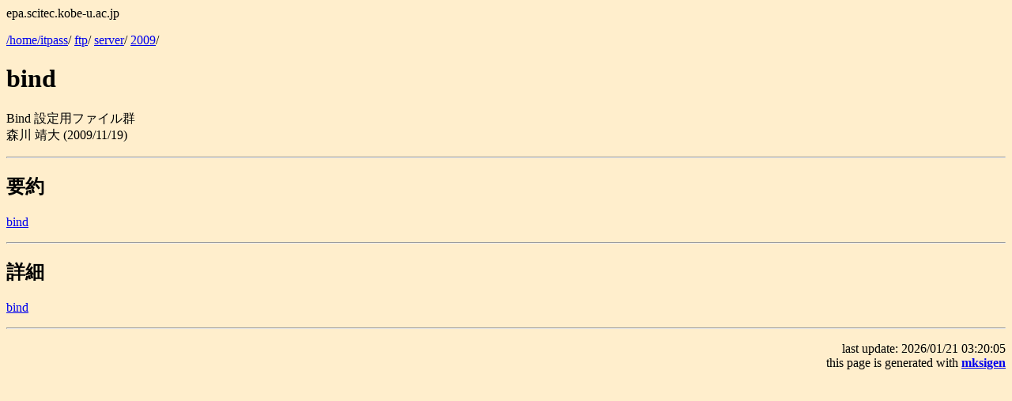

--- FILE ---
content_type: text/html
request_url: https://epa.scitec.kobe-u.ac.jp/~itpass/server/2009/bind/SIGEN.htm
body_size: 660
content:
<HTML>
<HEAD><TITLE>ftp/server/2009/bind</TITLE>
</HEAD>
<BODY BGCOLOR="#FFEECC"><P>epa.scitec.kobe-u.ac.jp
<P>
<A HREF="../../../../SIGEN.htm">/home/itpass</A>/
<A HREF="../../../SIGEN.htm">ftp</A>/
<A HREF="../../SIGEN.htm">server</A>/
<A HREF="../SIGEN.htm">2009</A>/
<H1>bind</H1>
<P>
Bind �ݒ�p�t�@�C���Q<BR>
�X�� ���� (2009/11/19)<BR>
<HR>
<P>
<DL>
<H2>�v��</H2>
<DT><A HREF="bind">
bind</A>
<DD>
</DL>
<HR>
<H2>�ڍ�</H2>
<DL>
<DT><A HREF="bind">
bind</A>
<DD>
</DL>
<HR>
<P ALIGN=RIGHT>
last update: 2026/01/21 03:20:05
<BR>this page is generated with <B><A HREF="http://www.gfd-dennou.org/arch/cc-env/mksigen/desc.htm">mksigen</A></B>
</BODY>
</HTML>
